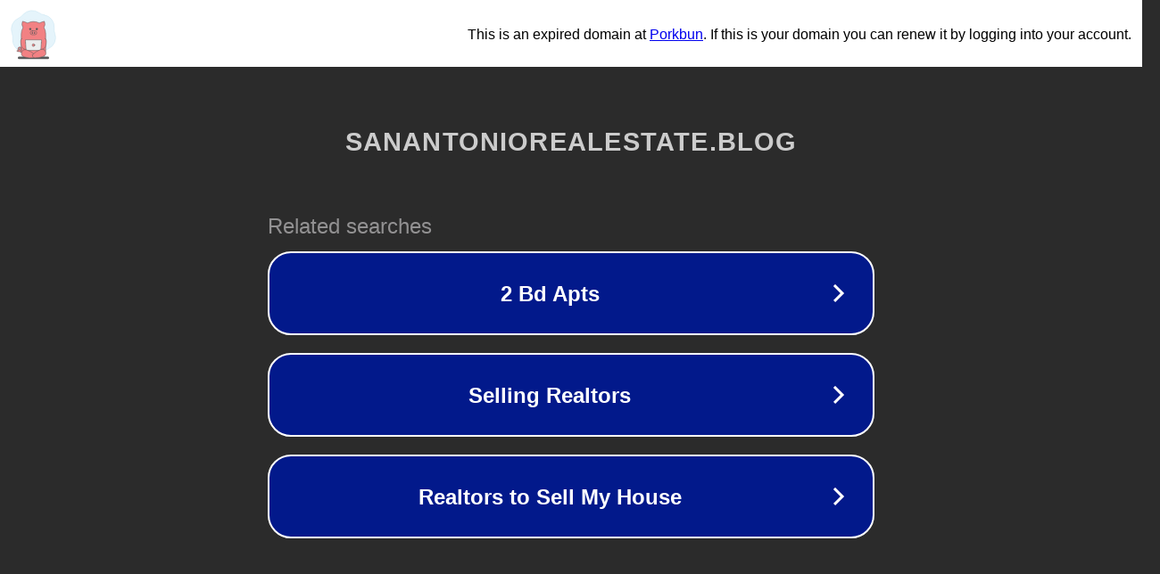

--- FILE ---
content_type: text/html; charset=utf-8
request_url: https://www.sanantoniorealestate.blog/2019/12/
body_size: 1098
content:
<!doctype html>
<html data-adblockkey="MFwwDQYJKoZIhvcNAQEBBQADSwAwSAJBANDrp2lz7AOmADaN8tA50LsWcjLFyQFcb/P2Txc58oYOeILb3vBw7J6f4pamkAQVSQuqYsKx3YzdUHCvbVZvFUsCAwEAAQ==_NV90ZEt/0eIq5y/YQqaUdGjylhdgD/TSokDE18jM1drOk0me6YR45DX9WQYQiTZtLQUG93SVrwVky5fVKW716A==" lang="en" style="background: #2B2B2B;">
<head>
    <meta charset="utf-8">
    <meta name="viewport" content="width=device-width, initial-scale=1">
    <link rel="icon" href="[data-uri]">
    <link rel="preconnect" href="https://www.google.com" crossorigin>
</head>
<body>
<div id="target" style="opacity: 0"></div>
<script>window.park = "[base64]";</script>
<script src="/bitFhTRnm.js"></script>
</body>
</html>


--- FILE ---
content_type: image/svg+xml
request_url: https://porkbun-media.s3-us-west-2.amazonaws.com/tld-buns/_blog.svg
body_size: 3625
content:
<svg xmlns="http://www.w3.org/2000/svg" viewBox="0 0 576 576"><defs><style>.cls-1{fill:#575859;}.cls-2{fill:#e5f4fb;stroke:#c8e5f1;}.cls-2,.cls-3,.cls-4{stroke-linecap:round;stroke-linejoin:round;stroke-width:4px;}.cls-3{fill:#f28183;}.cls-3,.cls-4{stroke:#575859;}.cls-4{fill:#ebedee;}</style></defs><title>_blog</title><g id="BGs"><rect class="cls-1" x="146.13" y="498.99" width="283.75" height="22.37" rx="11.19"/><path class="cls-2" d="M385.65,119.65h0a109.85,109.85,0,0,1,90.73,119.47h0a109.73,109.73,0,0,0,6.24,49.27h0a109.85,109.85,0,0,1-58.1,138.31h0a109.89,109.89,0,0,0-39.55,30h0a109.85,109.85,0,0,1-148.83,18.84h0a109.84,109.84,0,0,0-45.79-19.23h0A109.85,109.85,0,0,1,99.62,336.88h0a109.73,109.73,0,0,0-6.24-49.27h0a109.85,109.85,0,0,1,58.1-138.31h0a109.89,109.89,0,0,0,39.55-30h0a109.85,109.85,0,0,1,148.83-18.84h0A109.84,109.84,0,0,0,385.65,119.65Z"/></g><g id="Layer_1" data-name="Layer 1"><path class="cls-3" d="M183.43,441.32h0a18.42,18.42,0,0,1-9,2,27.2,27.2,0,0,0,5.14-12,16.26,16.26,0,1,0-32-5.64,27,27,0,0,0,2.61,18.22c.35.66.74,1.28,1.14,1.89a19.62,19.62,0,0,1-9.49-2.22,3.61,3.61,0,0,0-3.62,6.25,27.19,27.19,0,0,0,20.49,3.61A27.18,27.18,0,0,0,187,455.06c1-.54,2.13-1.35,2.85-1.79m-31.15-19.76a18.06,18.06,0,0,1-1.21-2.89,6.73,6.73,0,1,1,12.88-1.8h0a19.68,19.68,0,0,1-5.66,11.35A18.44,18.44,0,0,1,158.67,433.51Z"/><path class="cls-3" d="M384.59,492.55a93.9,93.9,0,0,0,14-39.77c.53.53.6-161.62.6-161.62a110.61,110.61,0,0,0-15.71-57,60.28,60.28,0,0,0,3.34-56.47,187.44,187.44,0,0,0-45.33,16A110.81,110.81,0,0,0,284,180.05a107.77,107.77,0,0,0-49.1,13.79,187.14,187.14,0,0,0-45.66-16.15A60.28,60.28,0,0,0,193,234.9a115.4,115.4,0,0,0-16.17,58.93s.1,158.44.6,159a93.9,93.9,0,0,0,14,39.77h0a379.58,379.58,0,0,0,193.18,0Z"/><rect class="cls-3" x="258.92" y="263.96" width="59" height="36.5" rx="18.25"/><rect class="cls-1" x="274.61" y="272.55" width="8.21" height="20.08" rx="4.11"/><rect class="cls-1" x="294.01" y="272.55" width="8.21" height="20.08" rx="4.11"/><circle class="cls-1" cx="317.89" cy="249.76" r="8.72"/><path class="cls-1" d="M309.36,251.1a1.76,1.76,0,0,0,1.8-1.72,6.73,6.73,0,1,1,13.46.31,1.77,1.77,0,0,0,3.53.08,10.26,10.26,0,1,0-20.51-.47A1.75,1.75,0,0,0,309.36,251.1Z"/><circle class="cls-1" cx="258.94" cy="249.76" r="8.72"/><path class="cls-1" d="M250.4,251.1a1.76,1.76,0,0,0,1.81-1.72,6.73,6.73,0,1,1,13.46.31,1.76,1.76,0,1,0,3.52.08,10.26,10.26,0,0,0-20.51-.47A1.76,1.76,0,0,0,250.4,251.1Z"/><path class="cls-3" d="M218.05,368.91,219.46,380a9.76,9.76,0,0,0,10.91,8.46l-.05,0,14.79-.85a46.12,46.12,0,0,1,49.89,40,3.56,3.56,0,0,1-4.27,3.89l-1.4-.29a20.35,20.35,0,0,0-5.93-.36l-55.81,3.25h.1a46.83,46.83,0,0,1-52.33-40.59l-2.89-21.69c-2.21-21.45,3.36-34.48,11.53-35.95h0"/><path class="cls-3" d="M359.06,368.91,357.66,380a9.76,9.76,0,0,1-10.91,8.46l.05,0-14.8-.85a46.12,46.12,0,0,0-49.88,40,3.56,3.56,0,0,0,4.27,3.89l1.39-.29a20.37,20.37,0,0,1,5.93-.36l55.82,3.25h-.1a46.83,46.83,0,0,0,52.33-40.59l2.89-21.69c2.21-21.45-3.37-34.48-11.54-35.95h0"/><polygon class="cls-4" points="354.52 442.87 221.47 442.87 214.63 346.57 361.37 346.57 354.52 442.87"/><circle class="cls-3" cx="288" cy="394.72" r="11.54"/><path class="cls-3" d="M297.35,478.74l4.52,4.15h0a51.39,51.39,0,0,1-8,25.85l0,.05-6.07.86a180.23,180.23,0,0,1-78.55-6.43l-6.76-2.11a33.42,33.42,0,0,1-21.95-41.86h0a33.43,33.43,0,0,1,41.89-22l6.73,2.09A180,180,0,0,1,297.35,478.74Z"/><path class="cls-3" d="M282.5,479.22l-4.31,4.37h0A51.42,51.42,0,0,0,287.48,509l0,.06,6.11.55a179.92,179.92,0,0,0,78.14-10.25l6.65-2.43a33.44,33.44,0,0,0,19.89-42.88h0a33.44,33.44,0,0,0-42.91-19.9l-6.63,2.42A180.19,180.19,0,0,0,282.5,479.22Z"/></g></svg>